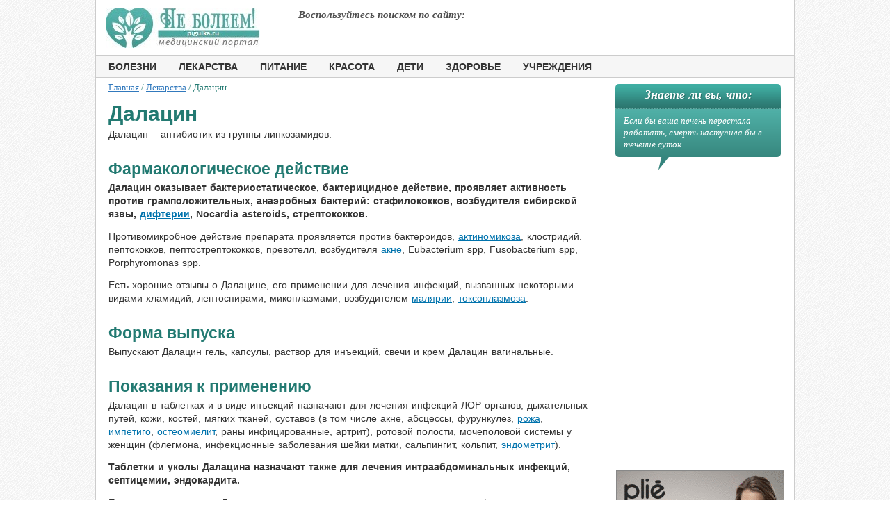

--- FILE ---
content_type: text/html; charset=utf-8
request_url: https://pigulka.ru/dalatcin.php
body_size: 8262
content:
<html lang="ru-ru">
<head>
  <link rel="stylesheet" href="templates/neboleem/css/styles.css" type="text/css">
  <base>
  <meta http-equiv="content-type" content="text/html; charset=utf-8">
  <title>Далацин гель, свечи, крем, капсулы – инструкция по применению</title>
  <meta name="keywords" content="Далацин, далацин гель, далацин свечи, далацин отзывы, далацин крем, далацин инструкция">
  <meta name="description" content="Медицинский справочник. Далацин – антибиотик из группы линкозамидов. Назначают для лечения инфекций ЛОР-органов, дыхательных путей, кожи, костей, мягких тканей, суставов, ротовой полости, мочеполовой системы у женщин и т.д.">
  <link rel="stylesheet" href="media/system/css/modal.css" type="text/css">
  <link rel="stylesheet" href="components/com_k2/css/k2.css" type="text/css">
  <link rel="stylesheet" href="components/com_jcomments/tpl/default/style.css@v=21" type="text/css">
  <script type="text/javascript" src="media/system/js/mootools.js"></script>
  <script type="text/javascript" src="media/system/js/modal.js"></script>
  <script type="text/javascript" src="ajax.googleapis.com/ajax/libs/jquery/1.8/jquery.min.js"></script>
  <script type="text/javascript" src="media/k2/assets/js/k2.noconflict.js"></script>
  <script type="text/javascript" src="components/com_k2/js/k2.js"></script>
  <script type="text/javascript" src="components/com_jcomments/js/jcomments-v2.3.js@v=8"></script>
  <script type="text/javascript" src="components/com_jcomments/libraries/joomlatune/ajax.js@v=4"></script>
  <script type="text/javascript" src="media/system/js/caption.js"></script>
  <script type="text/javascript">
  //<![CDATA[
  window.addEvent('domready', function() { SqueezeBox.initialize({}); $$('a.modal').each(function(el) {
  el.addEvent('click', function(e) { new Event(e).stop(); SqueezeBox.fromElement(el); }); }); }); 
  var K2SitePath = './'; 
  //]]>
  </script>
  <link rel="stylesheet" href="fonts.googleapis.com/css@family=Cuprum_3A400,400italic,700,700italic&subset=latin,cyrillic,latin-ext" type="text/css">
  <link rel="icon" href="favicon.ico" type="image/x-icon">
  <link rel="shortcut icon" href="favicon.ico" type="image/x-icon">
  <script type="text/javascript" src="templates/neboleem/js/countg.js"></script>
  <script type="text/javascript" src="templates/neboleem/mistakes/mistakes.js"></script>
  <link href="templates/neboleem/mistakes/mistakes.css" rel="stylesheet" type="text/css">
  <script src="templates/neboleem/js/copy.js" type="text/javascript"></script>
  <script type="text/javascript" language="javascript" src="plugins/system/u24/lytebox/3.22/lytebox.original.js"></script>
  <link rel="stylesheet" href="plugins/system/u24/lytebox/3.22/lytebox.css" type="text/css" media="screen">
</head>
<body>
  <div id="ramk">
    <div id="container">
      <div id="vx">
        <div class="selections">
          <a href="default.htm" id="logo" title="Медицинскии справочник Не болеем!" name="logo"><img src="templates/neboleem/images/logo.png"></a>
          <div id="form">
            <p>Воспользуйтесь поиском по сайту:</p>
            
          </div>
        </div>
        <div class="avto"></div>
      </div>
      <div id="header">
        <div id="mainMenu">
          <ul class="menu">
            <li class="item4927"><a href="zabolevanija.php"><span>Болезни</span></a></li>
            <li class="item4928"><a href="lekarstva.php"><span>Лекарства</span></a></li>
            <li class="item4929"><a href="zdorovoe-pitanie.php"><span>Питание</span></a></li>
            <li class="item4930"><a href="krasota.php"><span>Красота</span></a></li>
            <li class="item4931"><a href="deti.php"><span>Дети</span></a></li>
            <li class="item4932"><a href="stati-o-zdorove.php"><span>Здоровье</span></a></li>
            <li class="item4933"><a href="meduchrezhdenija.php"><span>Учреждения</span></a></li>
          </ul>
        </div>
      </div>
      <div class="raspst"></div>
      <div id="leftBlock">
        <div class="clear"></div>
        <div class="contentBox">
          <div class="krohist">
            <a href="default.htm">Главная</a> <span>/</span> <a href="lekarstva.php">Лекарства</a> / Далацин
          </div>
          <div class="tiz4">
            <div class="clear"></div>
            <div id="venus-46255"></div>
            
          </div>
          <div class="st">
            <div class="ttl">
              <h1>Далацин</h1>
            </div>
            <p>Далацин – антибиотик из группы линкозамидов.</p>
            <h2>Фармакологическое действие</h2>
            <p><strong>Далацин оказывает бактериостатическое, бактерицидное действие, проявляет активность против грамположительных, анаэробных бактерий: стафилококков, возбудителя сибирской язвы, <a href="difteriya.php">дифтерии</a>, Nocardia asteroids, стрептококков.</strong></p>
            <p>Противомикробное действие препарата проявляется против бактероидов, <a href="aktinomikoz.php">актиномикоза</a>, клостридий. пептококков, пептострептококков, превотелл, возбудителя <a href="akne.php">акне</a>, Eubacterium spp, Fusobacterium spp, Porphyromonas spp.</p>
            <p>Есть хорошие отзывы о Далацине, его применении для лечения инфекций, вызванных некоторыми видами хламидий, лептоспирами, микоплазмами, возбудителем <a href="maljarija.php">малярии</a>, <a href="toksoplazmoz.php">токсоплазмоза</a>.</p>
            <h2>Форма выпуска</h2>
            <p>Выпускают Далацин гель, капсулы, раствор для инъекций, свечи и крем Далацин вагинальные.</p>
            <h2>Показания к применению</h2>
            <p>Далацин в таблетках и в виде инъекций назначают для лечения инфекций ЛОР-органов, дыхательных путей, кожи, костей, мягких тканей, суставов (в том числе акне, абсцессы, фурункулез, <a href="rozha.php">рожа</a>, <a href="impetigo.php">импетиго</a>, <a href="osteomielit.php">остеомиелит</a>, раны инфицированные, артрит), ротовой полости, мочеполовой системы у женщин (флегмона, инфекционные заболевания шейки матки, сальпингит, кольпит, <a href="endometrit.php">эндометрит</a>).</p>
            <p><strong>Таблетки и уколы Далацина назначают также для лечения интраабдоминальных инфекций, септицемии, эндокардита.</strong></p>
            <p>Есть хорошие отзывы о Далацине, использующемся для лечения малярии, профилактики эндокардита (у пациентов, которые не переносят пенициллин), инфекций при оперативных вмешательствах в области шеи, головы.</p>
            <p>Далацин крем используют для лечения <a href="vaginit.php">вагинита</a>, спровоцированного микроорганизмами, чувствительными к препарату.</p>
            <p>Далацин гель назначают в основном для лечения угревой сыпи.</p>
            <p>Вагинальные свечи Далацин применяют для лечения бактериальных вагинитов.</p>
            <h2>Инструкция по применению Далацина</h2>
            <p><strong>Таблетки Далацин по инструкции взрослым дают по 150мг четыре р/сутки. Если инфекция протекает тяжело, можно увеличить дозу до 300-450мг и давать также четыре р/сутки.</strong></p>
            <p>Для лечения инфекций, возбудителем которых является Chlamydia trachomatis применяют Далацин по 450мг с перерывом 6ч. Лечение длится 2нед.</p>
            <p>Детская доза для внутреннего применения препарата рассчитывается исходя из веса ребенка: 8-25мг/кг. Кратность приема – четыре р/сутки.</p>
            <p>Согласно инструкции Далацина, лечение инфекций, вызванных стрептококками должно продолжаться не меньше 10дн.</p>
            <p>Инъекции препарата проводят внутривенно, внутримышечно. Взрослым назначают лечение на 4 дня, но после того, как наступит улучшение, еще двое суток препарат продолжают вводить.</p>
            <p>Внутривенно препарат вводят медленно – не больше 30мг/мин.</p>
            <p><strong>При инфекциях средней тяжести инъекции назначают в объеме 150-300мг 2-4р/день. При тяжелом течении заболевания дозу Далацина можно увеличить до 2700мг.</strong></p>
            <p>Если инфекция представляет угрозу для жизни, можно назначить 4800мг внутривенно.</p>
            <p>Детям по инструкции Далацина препарат назначают исходя из их веса – 10-40мг/кг. Полученное количество вводят обычно за 3-4 раза.</p>
            <p><img class="illustrationr" src="images/stories/news1/dalatcin_svechi.jpg" border="0" alt="Далацин свечи" width="240" height="171">Вагинальный крем Далацин вводят внутрь во влагалище на ночь в однократной дозе – 100мг действующего вещества. Лечение длится 3-7дн.</p>
            <p>Далацин свечи вагинальные также вводят во влагалище на ночь на протяжении трех дней. Назначают вводить по 5гр. за один прием.</p>
            <p>Гель Далацин наносят на пораженную область 2-3 р/сутки.</p>
            <h2>Побочные действия</h2>
            <p>Далацин в инъекциях и таблетках может вызывать тошноту, боли в эпигастрии, разрушение микрофлоры кишечника, рвоту, эзофагит, <a href="diareya.php">диарею</a>, язву пищевода (при пероральном применении), лейкопению, агранулоцитоз, эозинофилию, тромбоцитопению, зуд, сыпь на коже, некролиз эпидермальный токсический, <a href="krapivnica.php">крапивницу</a>, синдром Стивенса-Джонсона, нарушение нервной, мышечной проводимости.</p>
            <p><strong>При быстром введении Далацина могут наблюдаться анафилактоидные проявления, апноэ, головокружения, слабость, повышенное давление.</strong></p>
            <p>Есть отзывы о Далацин свечах и креме вагинальном, о том, что после их применения может появиться зуд, гиперемия, раздражение влагалища, <a href="endometrioz.php">эндометриоз</a>, нарушение менструального цикла, <a href="kandidoz.php">кандидоз</a> вагинальный.</p>
            <h2>Противопоказания</h2>
            <p>Далацин не назначают при тяжелых нарушениях функции почек, печени, , при колите, появившемся на фоне употребления антибиотиков (в т.ч. в прошлом), детям до 1го месяца во время беременности, грудного вскармливания, при индивидуальной непереносимости антибиотиков из группы линкозамидов.</p>
          </div>
          <div id="venus-46353"></div>
          
          <div class="helps">
            <p>Понравилась статья? Поделись с друзьями.</p>
          </div>
           
          <div class="yashare-auto-init" data-yasharel10n="ru" data-yasharetype="button" data-yasharequickservices="yaru,vkontakte,facebook,twitter,odnoklassniki,moimir,lj,moikrug"></div>
          <script type="text/javascript">
          //<![CDATA[
          <!--
          var jcomments=new JComments(1098, 'com_content','index.php@option=com_jcomments&tmpl=component');
          jcomments.setList('comments-list');
          //-->
          //]]>
          </script>
          <div id="jc">
            <div id="comments"></div>
<a id="addcomments" href="#addcomments" name="addcomments"></a> <input type="hidden" name="object_id" value="1098">
          </div>
        </div>
        <div class="clear"></div>
        <div class="contentBox">
          <div class="title">
            <span class="news_st">Слайд-шоу</span>
          </div>
          <div class="news">
            <div class="contentBoxsp">
              <div class="ttll">
                <a href="slajd-shou/7417-vidy-chaja-i-ego-poleznye-svojstva.php">Виды чая и его полезные свойства</a>
              </div>
<a href="slajd-shou/7417-vidy-chaja-i-ego-poleznye-svojstva.php" title="Виды чая и его полезные свойства"><img class="illustration_blogsl" src="images/stories2/slides4/prevju-vidy-chaja-i-ego-poleznye-svojstva.jpg"></a>
              <p class="prv">Видов чаев существует много. Это может быть ферментированный или полуферментированный, белый, красный, черный, зеленый, а также...</p>
<a href="slajd-shou/7417-vidy-chaja-i-ego-poleznye-svojstva.php" class="podrobno" title="Виды чая и его полезные свойства">Читать далее</a>
            </div>
            <div class="contentBoxsp">
              <div class="ttll">
                <a href="slajd-shou/6607-8-vazhnyh-pravil-pri-stenokardii.php">8 важных правил при стенокардии</a>
              </div>
<a href="slajd-shou/6607-8-vazhnyh-pravil-pri-stenokardii.php" title="8 важных правил при стенокардии"><img class="illustration_blogsl" src="images/stories1/slides/prevju-8-vazhnyh-pravil-pri-stenokardii.jpg"></a>
              <p class="prv">Человек, страдающий стенокардией, должен бороться с ней. Если тщательно соблюдать все нижеприведенные правила, то можно не тол...</p>
<a href="slajd-shou/6607-8-vazhnyh-pravil-pri-stenokardii.php" class="podrobno" title="8 важных правил при стенокардии">Читать далее</a>
            </div>
            <div class="polbmod">
               
            </div>
            <div class="contentBoxsp">
              <div class="ttll">
                <a href="slajd-shou/7431-poleznye-svojstva-romashki-lekarstvennoj.php">Полезные свойства ромашки лекарственной</a>
              </div>
<a href="slajd-shou/7431-poleznye-svojstva-romashki-lekarstvennoj.php" title="Полезные свойства ромашки лекарственной"><img class="illustration_blogsl" src="images/stories2/slides4/prevju-poleznye-svojstva-romashki-lekarstvennoj.jpg"></a>
              <p class="prv">Ромашка лекарственная – очень полезное растение, которое цветет летом. Уже очень давно на основе ромашки готовят различные ле...</p>
<a href="slajd-shou/7431-poleznye-svojstva-romashki-lekarstvennoj.php" class="podrobno" title="Полезные свойства ромашки лекарственной">Читать далее</a>
            </div>
            <div class="contentBoxsp">
              <div class="ttll">
                <a href="slajd-shou/6166-8-samyh-jeffektivnyh-uprazhnenij-dlja-pressa.php">8 самых эффективных упражнений для пресса</a>
              </div>
<a href="slajd-shou/6166-8-samyh-jeffektivnyh-uprazhnenij-dlja-pressa.php" title="8 самых эффективных упражнений для пресса"><img class="illustration_blogsl" src="images/stories1/slides/prevju-8-samyh-jeffektivnyh-uprazhnenij-dlja-pressa.jpg"></a>
              <p class="prv">Добиться красивой фигуры и при этом не допустить обвисания кожи можно лишь благодаря интенсивным физическим нагрузкам. Если у ...</p>
<a href="slajd-shou/6166-8-samyh-jeffektivnyh-uprazhnenij-dlja-pressa.php" class="podrobno" title="8 самых эффективных упражнений для пресса">Читать далее</a>
            </div>
            <div class="polbmod">
               
            </div>
          </div>
          <div class="polst"></div>
          <div class="title">
            <span class="news_st">Статьи о здоровье</span>
          </div>
          <div class="news">
            <div class="contentBoxsp">
              <div class="ttll">
                <a href="stati-o-zdorove/1637-razvitie-koncentracii-vnimaniya.php">Развитие концентрации внимания</a>
              </div>
<a href="stati-o-zdorove/1637-razvitie-koncentracii-vnimaniya.php" title="Развитие концентрации внимания"><img class="illustration_blogsl" src="images/stories/razvitie-koncentracii-vnimaniya-100.jpg"></a>
              <p class="prv">Развитие концентрации внимания – первоочередная, важнейшая задача обучения. По сути это именно то, с чего любое обучение должно...</p>
<a href="stati-o-zdorove/1637-razvitie-koncentracii-vnimaniya.php" class="podrobno" title="Развитие концентрации внимания">Читать далее</a>
            </div>
            <div class="contentBoxsp">
              <div class="ttll">
                <a href="stati-o-zdorove/2126-o-poleznyh-svoystvah-zelenogo-chaya.php">О полезных свойствах зеленого чая</a>
              </div>
<a href="stati-o-zdorove/2126-o-poleznyh-svoystvah-zelenogo-chaya.php" title="О полезных свойствах зеленого чая"><img class="illustration_blogsl" src="images/stories/o-poleznyh-svoystvah-zelenogo-chaya-100.jpg"></a>
              <p class="prv">Несмотря на то, что зеленый чай всегда присутствовал на прилавках наших магазинов, популярность он набрал только тогда, когда в ...</p>
<a href="stati-o-zdorove/2126-o-poleznyh-svoystvah-zelenogo-chaya.php" class="podrobno" title="О полезных свойствах зеленого чая">Читать далее</a>
            </div>
            <div class="polbmod">
               
            </div>
            <div class="contentBoxsp">
              <div class="ttll">
                <a href="stati-o-zdorove/4697-zarjadka-dlja-glaz.php">Зарядка для глаз</a>
              </div>
<a href="stati-o-zdorove/4697-zarjadka-dlja-glaz.php" title="Зарядка для глаз"><img class="illustration_blogsl" src="images/stories1/zdorovi/zarjadka_glaz.jpg"></a>
              <p class="prv">По статическим исследованиям около 30% населения Земли имеют косоглазие, астигматизм, близорукость или дальнозоркость. Последст...</p>
<a href="stati-o-zdorove/4697-zarjadka-dlja-glaz.php" class="podrobno" title="Зарядка для глаз">Читать далее</a>
            </div>
            <div class="contentBoxsp">
              <div class="ttll">
                <a href="stati-o-zdorove/5361-bolit-serdce-chto-delat.php">Болит сердце: что делать</a>
              </div>
<a href="stati-o-zdorove/5361-bolit-serdce-chto-delat.php" title="Болит сердце: что делать"><img class="illustration_blogsl" src="images/stories1/zdorovi/bol_v_serdce.jpg"></a>
              <p class="prv">Боли в сердце – один из наиболее распространенных симптомов обращения к терапевту и кардиологу. Данный симптом может не иметь с...</p>
<a href="stati-o-zdorove/5361-bolit-serdce-chto-delat.php" class="podrobno" title="Болит сердце: что делать">Читать далее</a>
            </div>
            <div class="polbmod">
               
            </div>
            <div class="contentBoxsp">
              <div class="ttll">
                <a href="stati-o-zdorove/1838-prichiny-slabosti-i-sonlivosti.php">Причины слабости и сонливости</a>
              </div>
<a href="stati-o-zdorove/1838-prichiny-slabosti-i-sonlivosti.php" title="Причины слабости и сонливости"><img class="illustration_blogsl" src="images/stories/prichiny-slabosti-i-sonlivosti-100.jpg"></a>
              <p class="prv">Пожалуй, один из самых актуальных «осенних» вопросов – как избавиться от слабости и сонливости. Конечно, этим страдают далеко н...</p>
<a href="stati-o-zdorove/1838-prichiny-slabosti-i-sonlivosti.php" class="podrobno" title="Причины слабости и сонливости">Читать далее</a>
            </div>
            <div class="contentBoxsp">
              <div class="ttll">
                <a href="stati-o-zdorove/834-sigarety-bez-niqotina.php">Сигареты без никотина</a>
              </div>
<a href="stati-o-zdorove/834-sigarety-bez-niqotina.php" title="Сигареты без никотина"><img class="illustration_blogsl" src="images/stories/statyi/sigarety-bez-niqotina-small.jpg"></a>
              <p class="prv">Курение - это бич современного человека, вредное действо, опасное как для самого курильщика, так и для его спутников - так называ...</p>
<a href="stati-o-zdorove/834-sigarety-bez-niqotina.php" class="podrobno" title="Сигареты без никотина">Читать далее</a>
            </div>
            <div class="polbmod">
               
            </div>
          </div>
          <div class="tiz3">
            <div id="venus-46355"></div>
            <script type="text/javascript">
            //<![CDATA[
            var venus46355 = { 'blockId': 46355, 'async': true };
            (function (w, d, o, t) {
            o.send = function () {
            (o.queue = o.queue || []).push(arguments);
            };
            var s = d.createElement(t);
            if (o.async) s.async = 1;
            s.src = 'http://block.sw1block.com/rotator/46355.js';
            var i = d.getElementsByTagName(t)[0];
            i.parentNode.insertBefore(s, i);
            o.send('pageview');
            })(window, document, venus46355, 'script');
            //]]>
            </script>
          </div>
        </div>
      </div>
      <div id="rightSidebar">
        <div class="clear"></div>
        <div class="know_sh">
          Знаете ли вы, что:
        </div>
        <div class="know">
          <p>Если бы ваша печень перестала работать, смерть наступила бы в течение суток.</p>
        </div>
        <div class="knowBottom"></div><!-- SAPE RTB JS -->
<script
    async="async"
    src="https://cdn-rtb.sape.ru/rtb-b/js/871/2/138871.js"
    type="text/javascript">
</script>
<!-- SAPE RTB END -->
<script type="text/javascript">
<!--
var _acic={dataProvider:10};(function(){var e=document.createElement("script");e.type="text/javascript";e.async=true;e.src="https://www.acint.net/aci.js";var t=document.getElementsByTagName("script")[0];t.parentNode.insertBefore(e,t)})()
//-->
</script><script async="async" src="https://w.uptolike.com/widgets/v1/zp.js?pid=lfd0670de6a78abfe589535281bb99034443caef86" type="text/javascript"></script> <!--d83aff04--><!--d83aff04--><script async="async" src="https://w.uptolike.com/widgets/v1/zp.js?pid=tld0670de6a78abfe589535281bb99034443caef86" type="text/javascript"></script>
        <div class="rekl_v"></div>
        <div class="rekl_s">
          <div class="bannergroup">
            <div id="venus-46331"></div>
             
          </div>
        </div>
        <div class="rekl_s">
          <div id="venus-46351"></div>
           
          <div class="tiz3"><img class="illustrationr" src="/banners/plie_anim.gif" border="0" alt="Супермаркет корректирующего белья" width="240" height="400"></div>
        </div>
      </div>
    </div>
    <div class="clear"></div>
    <div class="empty"></div>
    <div class="clear"></div>
    <div id="foot">
      <div id="footer">
        <div class="clear"></div>
        <div class="bans">
          <div class="rightschet"></div>
<span>© 2010 - 2022 Не болеем!. При использовании материалов сайта активная ссылка обязательна. Информация, опубликованная на сайте, предназначена ТОЛЬКО для ознакомления и НЕ ЗАМЕНЯЕТ квалифицированную медицинскую помощь! Обязательно проконсультируйтесь с врачом.</span>
        </div>
        <p id="menu"></p>
        <ul class="menu">
          <li class="item4934"><a href="zabolevanija.php"><span>Болезни</span></a></li>
          <li class="item4935"><a href="deti.php"><span>Дети</span></a></li>
          <li class="item4936"><a href="lekarstva.php"><span>Лекарства</span></a></li>
          <li class="item4937"><a href="stati-o-zdorove.php"><span>Здоровье</span></a></li>
          <li class="item4938"><a href="zdorovoe-pitanie.php"><span>Питание</span></a></li>
          <li class="item4955"><a href="reklama-na-sajte.php"><span>Реклама на сайте</span></a></li>
          <li class="item4940"><a href="krasota.php"><span>Красота</span></a></li>
          <li class="item4941"><a href="kontakty.php"><span>Контакты</span></a></li>
        </ul>
        <p></p>
      </div>
    </div>
  </div>
  <script type="text/javascript" src="templates/neboleem/js/jsmain.js"></script>
<!-- Yandex.Metrika informer --> <a href="https://metrika.yandex.ru/stat/?id=74082940&amp;from=informer" target="_blank" rel="nofollow"><img src="https://informer.yandex.ru/informer/74082940/3_1_FFFFFFFF_EFEFEFFF_0_pageviews" style="width:88px; height:31px; border:0;" alt="Яндекс.Метрика" title="Яндекс.Метрика: данные за сегодня (просмотры, визиты и уникальные посетители)" class="ym-advanced-informer" data-cid="74082940" data-lang="ru" /></a> <!-- /Yandex.Metrika informer --> <!-- Yandex.Metrika counter --> <script type="text/javascript" > (function(m,e,t,r,i,k,a){m[i]=m[i]||function(){(m[i].a=m[i].a||[]).push(arguments)}; m[i].l=1*new Date();k=e.createElement(t),a=e.getElementsByTagName(t)[0],k.async=1,k.src=r,a.parentNode.insertBefore(k,a)}) (window, document, "script", "https://mc.yandex.ru/metrika/tag.js", "ym"); ym(74082940, "init", { clickmap:true, trackLinks:true, accurateTrackBounce:true }); </script> <noscript><div><img src="https://mc.yandex.ru/watch/74082940" style="position:absolute; left:-9999px;" alt="" /></div></noscript> <!-- /Yandex.Metrika counter --><script async="async" src="https://w.uptolike.com/widgets/v1/zp.js?pid=2024169" type="text/javascript"></script></body>
</html>


--- FILE ---
content_type: text/css;charset=UTF-8
request_url: https://pigulka.ru/templates/neboleem/css/styles.css
body_size: 9332
content:
* {
margin: 0;
padding: 0;
border: 0;
}
@font-face {
font-family: PFDinTextCondPro-Regular;
src: local("PFDinTextCondPro-Regular"),
url('PFDinTextCondPro-Regular.eot') format('embedded-opentype');
}

/* далее для всех остальных браузеров */
@font-face {
font-family: PFDinTextCondPro-Regular;
src: local("PFDinTextCondPro-Regular"),
url('PFDinTextCondPro-Regular.ttf');
url('pfdintextcondpro-regular-webfont.eot@#iefix') format('embedded-opentype'),
url('pfdintextcondpro-regular-webfont.woff') format('woff'),
url('pfdintextcondpro-regular-webfont.ttf') format('truetype'),
url('pfdintextcondpro-regular-webfont.svg#pf_din_text_cond_proregular') format('svg');
}
html, body { height: 100%;}
h1.blog {

}

/** html #container {height: 100%; }*/
.zag_sl {
font-family: 'Cuprum', sans-serif;
padding:0;
margin:0;
font-weight:normal;
letter-spacing:0px;
font-size: 24px;
color:#227971;
margin-left:8px;
}
.news_st {
font-family: 'Cuprum', sans-serif;
font-weight:normal;
letter-spacing:0px;
font-size: 22px;
color:#227971;
}
span.news_st {
float: left;
margin-bottom: 8px;
width: 100%;
}
.zag_rekl {
float:left;
font-family: 'Cuprum', sans-serif;
font-weight:normal;
letter-spacing:0px;
font-size: 24px;
color:#227971;
margin-top:0px;
margin-left:13px;
margin-bottom:0px;
}
body {
font-family: Trebuchet MS;
color: #000;
font-size: 9pt;
background: url("../images/fpol.png");
}
*:focus {outline: none;}
a {
text-decoration: none;
outline: none;
color: #0073ad;
}

a:hover { text-decoration: underline; }
.clear { clear: both; }

#container {
background: #FFFFFF;
border-left: 1px solid #CCCCCC;
border-right: 1px solid #CCCCCC;
margin: 0px auto;
/*min-height: 100%;*/
min-height: 1200px;
position: relative;
width: 1004px;
}

#vx {
height:79px;
padding-top:0px;
padding-bottom:30px;
}
#vxslaid {
height:79px;
padding-top:0px;
padding-bottom:0px !important;
}
/*HEADER*/
#header {
/*display: block;*/
position: fixed;
display:none;
top: 0px;/*79*/
width:1004px;
height: 31px;
background: #f6f6f6;
margin:0 auto;
border-top:1px #ccc solid;
border-bottom:1px #ccc solid;
z-index:999;
}
#headerslaid {
width:1004px;
height: 31px;
background: #f6f6f6;
margin:0 auto;
border-top:1px #ccc solid;
border-bottom:1px #ccc solid;
z-index:999;
}
#header a#logo, #headerslaid a#logo {
display: block;
position: absolute;
top: 20px;
left: 30px;
width: 215px;
height: 55px;
}
#header div#mainMenu, #headerslaid div#mainMenu {
width:984px;
color: #FFF;
font-size: 14px;
}
#header div#mainMenu ul, #headerslaid  div#mainMenu ul {
list-style: none;
height: 30px;
width:980px;
margin:0 auto;
}
#header div#mainMenu ul li, #headerslaid div#mainMenu ul li {
display: block;
float: left;
height: 30px;
}
#header div#mainMenu ul li:hover, #headerslaid  div#mainMenu ul li:hover {
/*background: url(../images/activeMenuLeft.gif) no-repeat left;*/
}
#header div#mainMenu a, #headerslaid div#mainMenu a {
float: left;
font-family: "Roboto-Bold",Arial;
font-size:14px;
color: #333333;
display:block;
height: 30px;
padding:2px 16px 0px 16px;
line-height: 28px;
font-weight:700 !important;
text-decoration: none;
text-transform:uppercase;
}
#header div#mainMenu a:hover, #header div#mainMenu a.aktivmain, #headerslaid div#mainMenu a:hover, #headerslaid  div#mainMenu a.aktivmain {
text-decoration: underline;
}
/*LEFT BLOCK*/
#leftBlock {
width: 710px;
float: left;
display: inline;
padding-left: 18px;
}
#leftBlocks {
width: 710px;
float: left;
display: inline;
padding-left: 18px;
}

/*SELECTIONS*/
.selections {
width: 997px;/*530*/
float: left;
display: inline;
position: relative;
height:74px;
}
.selections p {
margin-left:1px;/*14px*/
}
#slaid {
margin-top:10px;
width: 757px;
float: left;
display: inline;
position: relative;
margin-bottom: 10px;
height:241px;
}
.selections.seer {
display: block;
font-family: Arial;
font-size: 12px;
height: 30px;
width: 230px;
}
a.pathway {
text-decoration:underline;
}
a:hover.pathway  {
text-decoration:none;
}
.selections strong {
padding-bottom:10px;
font-family: "Trebuchet MS", Arial, Helvetica, sans-serif;
font-size: 13pt;
font-weight: bold;
font-style: italic;
color: #0073ad;
line-height: 25px;
padding-left: 10px;
padding-right: 17px;
width: auto;
float: left;
}
.selections p {
font-size: 15px;/*13*/
font-style: italic;
font-weight: 700;
/*width: 352px;*/
float: left;
color:#4e4e4e;
}
.selections strong.choice {
color: #0073AD;
float: left;
font-family: "Trebuchet MS", "Arial", "Helvetica", sans-serif;
font-size: 32px;
font-style: italic;
font-weight: 500;
line-height: 25px;
padding-bottom: 10px;
padding-left: 10px;
padding-right: 17px;
width: auto;
}
.selections form#seacher {
width: 245px; /*было 312*/
height: 27px;
background: url(../images/3/seacher.gif) no-repeat;
float: left;
display: inline;
position: relative;
margin-top: 8px;
margin-left:24px;
}
.seer {
width:200px;
}
.selections form#seacher input {
background: #FAFAFA;
width: auto;
margin-top: 5px;
margin-left: 30px;
color:#777;
}

.buttonpoisk {
display: block;
position: absolute;
width: 62px;
height: 27px;
top: -5px;
right: 0;
}
.selections ul {
list-style: none;
width: 243px;
float: left;
font-family: Arial, Helvetica, sans-serif;
font-size: 9pt;
margin-bottom: 15px;
}
.selections ul li {
padding-left: 12px;
background: url(../images/marker.gif) 0 50% no-repeat;
line-height: 20px;
}
.selections ul li a {
color: #0073ad;
text-decoration: none;
}
.selections ul li a:hover {
color: #000;
text-decoration: underline;
}
.selections div.drugs {
width: 100%;
text-align: center;
padding: 15px 0 0;
}
.selections div.drugs a {
text-decoration: none;
font-weight: bold;
padding-left: 30px;
background: url(../images/drugs.gif) no-repeat left 50%;
}
.selections div.drugs a:hover {
text-decoration: underline;
}
.title {
/*height: 25px;
/*background: url(../images/title.png) no-repeat;*/
/*line-height: 25px;*/
color: #237A72;
margin-bottom:11px;
}
.title_tiz {
width: 730px;
height: 25px;
/*background: url(../images/title.png) no-repeat;*/
line-height: 25px;
color: #237A72;
margin-bottom: 10px;
}
.title_tiz strong {
font-family: "Trebuchet MS", Arial, Helvetica, sans-serif;
font-size: 13pt;
font-style: italic;
padding-left: 10px;
color: #237A72;
}
.title h1 {
font-family: 'Cuprum', sans-serif;
font-weight:normal;
letter-spacing:0px;
font-size: 28px;
font-weight: normal;
color: #237A72;
}
 .contentBox h1, Div.title h1, h1.heads {
font-family: "Arial", "Helvetica", sans-serif;
font-weight:normal;
letter-spacing:0px;
font-size: 30px;
font-weight: 700;
color: #237A72;
margin-bottom:5px;
line-height: 30px;
}
.st h1 {
font-family: "Arial", "Helvetica", sans-serif;
font-weight:normal;
letter-spacing: 0px;
font-size: 30px;
font-weight: 700;
color: #237A72;
margin-bottom:5px;
line-height: 30px;
float:left;
width:100%;
margin-top:0px;
min-height: 19px;
}
@-moz-document url-prefix() {
.st h1 {
margin-top:0px;
margin-bottom:13px;
}
}
.comm_zag {
float:left;
width:750px;
font-family:Trebuchet MS !important;
letter-spacing: 0px;
font-size: 28px;
font-weight: 500;
color: #237A72;
clear:both;
}
.comm_zag_comm {
width:760px;
font-family:Trebuchet MS !important;
letter-spacing: 0px;
font-size: 28px;
font-weight: 500;
color: #237A72;
margin-bottom:10px;
clear:both;
}
.title p {
font-family: "Trebuchet MS", Arial, Helvetica, sans-serif;
font-size: 13pt;
font-style: italic;
padding-left: 10px;
font-weight: bold;
}
.title span {
font-family: 'Cuprum', sans-serif;
font-weight:normal;
letter-spacing:0px;
font-size: 25px;
color:#227971;
}

.contentBox {
line-height: 19px;
margin-right:30px !important;
}
.cb_comp_outer img, .cb_step1_form img{
display: inline;
margin-top: 13px;
margin-right: 10px;
}

.contentBox p {
color: #333333;
font-family: "Arial", "Helvetica", sans-serif;
font-size: 14px;
line-height: 19px;
padding: 0px 0px 13px 0px;
word-spacing: 1px;
}

.contentBox h2 {
width:100%;
font-family: "Arial", "Helvetica", sans-serif;
color: #237A72;
font-size: 23px;
font-weight: 700;
padding-bottom: 0px;
margin-bottom: 5px;
padding-top: 15px;
line-height: 25px;
}
.contentBox h3 {
width:100%;
font-family: Trebuchet MS;
color: #e28b00;
font-size: 20px;
font-weight: 500;
padding-bottom: 0px;
margin-bottom:0px;
padding-top: 10px;
}
.contentBox ul {
color: #333333;
font-family: "Arial", "Helvetica", sans-serif;
font-size: 14px;
line-height: 20px;
word-spacing: 1px;
padding-left: 40px;
list-style-type: circle;
margin-bottom: 1px;
padding-bottom: 11px;
}
.contentBox ol {
color: #333333;
font-family: "Arial", "Helvetica", sans-serif;
font-size: 14px;
line-height: 20px;
word-spacing: 1px;
padding-left: 40px;
margin-bottom: 1px;
padding-bottom: 11px;
}
.contentBox li {
padding-top: 0px;
padding-bottom: 1px;
}
@-moz-document url-prefix() {
.contentBox ul, .contentBox ol {
margin-bottom:0px;
margin-top:1px;
}
}
.contentBox div.articleColumn {
width: 340px;
margin: 0 10px 15px 7px;
min-height: 150px;
float: left;
display: inline;
position: relative;
padding-bottom: 20px;
word-spacing: 4px;
}
.contentBox div.articleColumn p {
font-size: 12px;
}
.contentBox div.articleColumn p.titles {
color: #0073ad;
font-size: 18px;
padding-bottom: 10px;
font-weight: normal;
font-family: Trebuchet MS;
}
.contentBox div.articleColumn img {
border: 1px solid #666;
}
.contentBox div.articleColumn p.titles a {
color: #0073ad;
text-decoration: none;
}
.contentBox div.articleColumn p.titles a:hover {
text-decoration: underline;
}
.contentBox div.articleColumn a.more {
position: absolute;
right: 10px;
bottom: 0;
color: #0073ad;
font-size: 8pt;
font-weight: bold;
padding-right:15px;
background: url(../images/more.gif) no-repeat 100% 50%;
text-decoration: underline;
}
.contentBox div.articleColumn a.more:hover {
text-decoration: none;
}
.contentBox div.columnSpace {
width: 20px;
height: 20px;
float: left;
display: inline;
}
a.otherArticles {
font-weight: bold;
background: url(../images/others.gif) no-repeat left 15px;
padding: 15px 0 0 30px;
}
a.backLink {
margin-top: -15px;
margin-bottom: 10px;
padding: 13px 0 0 25px;
font-weight: bold;
background: url(../images/back.gif) no-repeat 0 15px;
display: block;
}
.illustrationl {
margin-top: 6px;
border: 1px solid #888;
float: left;
margin-right: 10px;
margin-bottom:10px;
}
.illustrationr {
border: 1px solid #888;
margin-top: 6px;
float: right;
margin-left: 10px;
margin-bottom:10px;
}

/*RIGHT SIDEBAR*/
#rightSidebar {
width: 260px;
float: right;
display: inline;
padding-right: 0px;
margin-bottom: 30px;
margin-top: -20px;
}
.know_sh {
width: 238px;
height: 34px;
margin-top:25px;
margin-left:3px;/*13*/
padding-top:5px;
text-shadow: 1px 1px #28736B;
color: #FFFFFF;
font-family: "Trebuchet MS";
font-size: 18px;
font-style: italic;
font-weight: bold;
text-align:center;
background: url(../images/know.gif) repeat-x;
-webkit-border-top-left-radius: 5px;
-webkit-border-top-right-radius: 5px;
-moz-border-radius-topleft: 5px;
-moz-border-radius-topright: 5px;
border-top-left-radius: 5px;
border-top-right-radius: 5px;
}
.know {
width: 214px;
color: #FFF;
font-family:Trebuchet MS;
font-size:13px;
font-style: italic;
margin-left:3px;/*13*/
padding-top: 5px;
padding-left:12px;
padding-right:12px;
line-height: 17px;
padding-bottom: 10px;
background: #37877E; /* Для старых браузров */
background: -moz-linear-gradient(top, #4FAFA6, #37877E); /* Firefox 3.6+ */
/* Chrome 1-9, Safari 4-5 */
background: -webkit-gradient(linear, left top, left bottom, color-stop(0%,#4FAFA6), color-stop(100%,#37877E));
/* Chrome 10+, Safari 5.1+ */
background: -webkit-linear-gradient(top, #4FAFA6, #37877E);
background: -o-linear-gradient(top, #4FAFA6, #37877E); /* Opera 11.10+ */
background: -ms-linear-gradient(top, #4FAFA6, #37877E); /* IE10 */
background: linear-gradient(top, #4FAFA6, #37877E); /* CSS3 */
-webkit-border-bottom-left-radius: 5px;
-webkit-border-bottom-right-radius: 5px;
-moz-border-radius-bottomleft: 5px;
-moz-border-radius-bottomright: 5px;
border-bottom-left-radius: 5px;
border-bottom-right-radius: 5px;
}
.knowBottom {
width: 178px;
height: 32px;
margin-left:3px;/*13*/
background: url(../images/knowBottom.gif) no-repeat 0 0;
margin-bottom: 0px;
}
.rekl_v {
float: left;
margin-left: 13px;
width: 250px;
height: 2px;
-webkit-border-top-left-radius: 5px;
-webkit-border-top-right-radius: 5px;
-moz-border-radius-topleft: 5px;
-moz-border-radius-topright: 5px;
border-top-left-radius: 5px;
border-top-right-radius: 5px;
}
.rekl_s {
float: left;
margin-left: 3px;/*13*/
width: 250px;
}
.rekl_n {
float: left;
margin-left: 13px;
width: 250px;
-webkit-border-bottom-left-radius: 10px;
-webkit-border-bottom-right-radius: 10px;
-moz-border-radius-bottomleft: 10px;
-moz-border-radius-bottomright: 10px;
border-bottom-left-radius: 10px;
border-bottom-right-radius: 10px;
}
.bannerRight a {
display: block;
width: 100%;
height: 100%;
}
div#rightSidebar .bannergroup {
margin-right:10px;
min-height:400px;
}
/*POISK*/
#classic1 {
margin: 20px 0px 0px 0px;
padding: 0px 10px 0px 10px;
float:left;
}
#classic1 p {
font-size: 10pt;
padding-bottom:9px !important;
}
#classic1 a {
text-decoration: underline;
font-size: 12pt;
}
#classic1 a:hover {
text-decoration: none;
}
.highlight {
font-weight: bold;
}
.sect {
font-size: 10pt;
color: #90B601;
}
#classic2 {
background:#EEF4F7;
margin: 10px 0px 0px 0px;
padding: 10px 10px 0px 10px;
float:left;
}
#classic2 p {
font-size: 10pt;
padding-bottom:9px !important;
}
#classic2 a {
text-decoration: underline;
font-size: 12pt;
}
#classic2 a:hover {
text-decoration: none;
}
/*FOOTER*/
#foot {
border-top: 1px solid #CCCCCC;
background: #f3f3f3;
overflow:hidden;
/*padding-bottom:15px;*/
}
#footer {
width: 960px;
background: #f3f3f3;
height: 84px;
margin:0 auto;
position: relative;
padding: 5px 10px 0 20px;
}
#footer p#menu {
margin:2px auto;
line-height: 23px;
color: #333;
font-family: Trebuchet MS;
font-size: 13px;
text-align: center;
}
#footer p#menu a {
color: #3179BD;
text-decoration: none;
margin-right:16px;
}
#footer p#menu a:hover {
text-decoration: underline;
}
#footer p#copy {
width: 395px;
float:right;
padding-top: 0px;
font-family: Trebuchet MS;
font-size: 12px;
color: #333;
}

#result {
color: #0073AD;
font-family: "Arial", "Helvetica", sans-serif;
font-size: 14px;
line-height: 1.4;
margin: 0px 10px 10px;
width: auto;
word-spacing: 3px;
}
.bans {
margin-top: 0px;
margin-right:15px;
float: right;
display: inline;
width:590px;
font-family: "Trebuchet MS";
font-size: 11px;
color:#666;
}
.bans img {
margin-left:20px;
margin-top:3px;
margin-bottom:8px;
}
.bans span {
float:left;
padding-top:6px;
width:500px;
line-height: 160%;
}
@-moz-document url-prefix() {
.bans span {
padding-top:4px;
}
}

noindex:-o-prefocus,.bans span {
padding-top:4px;
}
/*@-moz-document url-prefix() {
#footer p#copy {
margin-top:5px;
}
.bans {
margin-top: 2px;
}
div.bans ul li a {
margin-left: 3px;
}
}*/

.breadcrumbs_pathway {
padding-bottom:10px;
margin-top:5px;
font-family: Trebuchet MS;
font-size: 10pt;
font-weight: bold;
}
.title strong {
font-family: Trebuchet MS;
font-size: 13pt;
font-style: italic;
padding-left: 10px;
color: #FFF;
}
td .illustration_blogsl {
width:100px;
margin-top: 5px;
border: 1px solid #777;
float: left;
margin-right: 5px;
}
.illustration_blogsl {
width:240px;
margin-top: 5px;
border: 1px solid #777;
float: left;
margin-right: 5px;
}
a.readon_art-button {
float:right;
margin-right: 10px;
bottom: 0;
color: #0073ad;
font-size: 8pt;
font-weight: bold;
padding-right:15px;
background: url(../images/more.gif) no-repeat 100% 50%;
text-decoration: underline;
}
.contentBoxsl img.illustration_blogsl, .contentBoxsr img.illustration_blogsl {
height: 100px;
width: 100px;
margin-top: 5px;
border: 1px solid #777;
float: left;
margin-right: 5px;
}
.contentBoxsl img, .contentBoxsr img, .contentBoxsp img {
display: inline;
float:left;
margin-right: 10px !important;
margin-top: 11px;
border:1px #777777 solid;
width:100px;
height:100px;
 }
.contentBoxsl {
float:left;
width: 330px;
margin-top:0px;
margin-bottom:15px;
margin-left:0px;
margin-right:25px;
line-height: 1.2 !important;
overflow-y: hidden;
}
.contentBoxsl p, .contentBoxsr  p, .contentBoxsl {
font-size: 13px;
padding-top: 8px;
padding-bottom:0px;
}
p.pp {
padding-top: 7px;
}
.contentBoxsp{
float: left;
line-height: 1.2 !important;
margin: 0px 15px 25px 0px;
overflow-y: hidden;
width: 330px;
}
.contentBoxsp p {
font-size: 13px;
padding-bottom: 0px;
padding-top: 7px;
}
.news .contentBoxsp p {
line-height: 1.47 !important;
}
.contentBoxsp img {
border: 1px solid #777777;
display: inline;
float: left;
margin-right: 10px !important;
margin-top: 10px;
}
.contentBoxsp h2.ttll {
color: #0073AD;
font-family: "Trebuchet MS";
font-size: 15px;
font-weight: bold;
padding-bottom: 2px !important;
padding-top: 6px !important;
}
.contentBoxsp a {
text-decoration:underline;
}
.contentBoxsp a:hover {
text-decoration:none;
}
.contentBoxsr {
float:right;
width:355px;
margin-top:0px;
font-size: 13px;
margin-bottom:15px;
}
.ttll {
color: #0073AD;
font-family: Trebuchet MS;
font-size: 15px;
font-weight: 700;
padding-bottom:2px !important;
padding-top:6px !important;
width:100%;
 }
 .ttllb {
color: #0073AD;
font-family: Trebuchet MS;
font-size: 15px;
font-weight: 700;
padding-bottom:1px !important;
padding-top:6px !important;
width:100%;
 }
 .ttll a, .ttllr a, .ttllb a {
 text-decoration:underline;
 }
.ttllr {
color: #0073AD;
font-family: "Trebuchet MS";
font-size: 15px;
font-weight: 700;
padding-bottom: 8px !important;
padding-top: 0px !important;
 }
 @-moz-document url-prefix() {
.ttll {
color: #0073AD;
font-family: Trebuchet MS;
font-size: 15px;
font-weight: 700;
padding-bottom:3px !important;
padding-top:6px !important;
width:100%;
 }
.ttllb {
color: #0073AD;
font-family: Trebuchet MS;
font-size: 15px;
font-weight: 700;
padding-bottom:2px !important;
padding-top:6px !important;
width:100%;
 }
.ttllr {
color: #0073AD;
font-family: "Trebuchet MS";
font-size: 15px;
font-weight: 700;
padding-bottom: 9px !important;
padding-top: 0px !important;
 }
a.podrobno {
 text-decoration:underline !important;
 }
 }
.contentBoxsl a, .contentBoxsr a, .contentBoxsp  a {
color: #3179BD;
font-family: Trebuchet MS;
font-size: 15px;
font-weight: bold;
text-decoration:underline !important;
}
.contentBoxsl a:hover, .contentBoxsr a:hover, .contentBoxsp  a:hover{
text-decoration:underline !important;
}
/*.contentBoxsp a.podrobno {
text-decoration: underline !important;
}
.contentBoxsp a.podrobno {
text-decoration: none !important;
}*/
/*.contentBoxsr a.more, .contentBoxsl a.more  {
float:right;
bottom: 0;
color: #0073ad;
font-size: 8pt;
font-weight: bold;
padding-right:15px;
background: url(../images/more.gif) no-repeat 100% 50%;
text-decoration: underline;
}
.contentBox div.articleColumn a.more:hover, .contentBoxsl a:hover, .contentBoxsr a:hover  {
text-decoration: none;
}
*/
.y5 .y5_ads * {
font-size: 15px;
font-weight: 700;
 }

 /*form login*/
 p#form-login-username {
 float:left;
 width:140px;
 }
 span#mod_login_noaccount  {
 float:left;
 margin-left:23px;
 padding-left:20px;
 min-height:16px;
 /*width:180px;*/
 background: url(../images/05.png) no-repeat left top;
 }
 span#mod_login_remembermetext {
 margin-left:5px;
 }
b.login  {
float:left;
 font-size: 13px;
 font-style: italic;
 font-weight: 700;
 color: #4E4E4E;
 }
 #modlgn_username, #mod_login_username  {
 float:left;
 margin-top:7px;
 margin-bottom:7px;
 padding-left:25px;
 margin-right:10px;
 width:102px;
 height:27px;
 background: url(../images/3/06.jpg) no-repeat;
 }
 #modlgn_passwd, #mod_login_password {
  float:left;
 margin-top: 7px;
 margin-bottom:7px;
 padding-left:25px;
 margin-right:0px;
 width:102px;
 height:27px;
 background: url(../images/3/07.jpg) no-repeat;
 }
 .avto {
 float:left;
 margin-top:13px;
 /*width:345px;*/
 }
 p.registr {
 width:120px;
 background: url(../images/3/05.jpg) no-repeat center left;
 }
iprit#mod_login_remember {
 border: 1px #CCCCCC solid !important;
 }

 .buttons:hover, .buttons, iprit.button .art-button {
margin-top:7px;
padding-top:0px;
padding-bottom:2px;
margin-left:10px;
padding-left:10px;
padding-right:10px;
 height:26px;
font-style: italic;
cursor:pointer;
font-family: Trebuchet MS;
color: #fff;
font-size: 14px;
text-shadow: 1px 1px #054A5F;
 background: url(../images/kn_f.jpg) repeat-x;
-webkit-border-top-left-radius: 6px;
-webkit-border-top-right-radius: 6px;
-moz-border-radius-topleft: 6px;
-moz-border-radius-topright: 6px;
border-top-left-radius: 6px;
border-top-right-radius: 6px;
-webkit-border-bottom-left-radius: 6px;
-webkit-border-bottom-right-radius: 6px;
-moz-border-radius-bottomleft: 6px;
-moz-border-radius-bottomright: 6px;
border-bottom-left-radius: 6px;
border-bottom-right-radius: 6px;
 z-index:99;
 }

 .buttonvih:hover, .buttonvih, iprit.buttonvih .art-buttonvih  {
 margin-top:7px;
margin-left:2px;
padding-left:10px;
padding-right:10px;
 height:26px;
font-style: italic;
cursor:pointer;
font-family: Trebuchet MS;
color: #fff;
font-size: 14px;
text-shadow: 1px 1px #054A5F;
 background: url(../images/kn_f.jpg) repeat-x;
-webkit-border-top-left-radius: 6px;
-webkit-border-top-right-radius: 6px;
-moz-border-radius-topleft: 6px;
-moz-border-radius-topright: 6px;
border-top-left-radius: 6px;
border-top-right-radius: 6px;
-webkit-border-bottom-left-radius: 6px;
-webkit-border-bottom-right-radius: 6px;
-moz-border-radius-bottomleft: 6px;
-moz-border-radius-bottomright: 6px;
border-bottom-left-radius: 6px;
border-bottom-right-radius: 6px;
 z-index:99;
 }
 input#cbbtneditsubmit.button.cbProfileEditSubmit, input#cbbtncancel.button.cbProfileEditCancel  {
 margin-top:7px;
margin-left:2px;
padding-left:10px;
padding-right:10px;
 height:26px;
font-style: italic;
cursor:pointer;
font-family: Trebuchet MS;
color: #fff;
font-size: 14px;
text-shadow: 1px 1px #054A5F;
 background: url(../images/kn_f.jpg) repeat-x;
-webkit-border-top-left-radius: 6px;
-webkit-border-top-right-radius: 6px;
-moz-border-radius-topleft: 6px;
-moz-border-radius-topright: 6px;
border-top-left-radius: 6px;
border-top-right-radius: 6px;
-webkit-border-bottom-left-radius: 6px;
-webkit-border-bottom-right-radius: 6px;
-moz-border-radius-bottomleft: 6px;
-moz-border-radius-bottomright: 6px;
border-bottom-left-radius: 6px;
border-bottom-right-radius: 6px;
 z-index:99;
 }
 .button_reg:hover, .button_reg  {
 float:right;
 margin-top:0px;
 margin-right:2px;
 width:169px;
 height:27px;
 font-size: 0px;
 cursor:pointer;
 background: url(../images/bitton_reg.jpg) no-repeat;
 }
 .buttony:hover, .buttony {
 float:right;
 margin-top:0px;
 margin-right:2px;
 width:102px;
 height:27px;
 font-size: 0px;
 cursor:pointer;
 background: url(../images/comm_otpr.jpg) no-repeat;
 }
 a.registr {
 text-decoration:underline;
 padding-left:22px;
 font-size: 13px;
 }
 iprit#mod_login_remember {
 float:left;
 margin-left:0px;
 }
 #scrl {
 height:300px;
 margin-left:4px;
 overflow:hidden;
 }

 /* first control*/
#scrollcontroll_contentmask, #control2_contentmask, #control3_contentmask, #control4_contentmask, #control5_contentmask {
overflow: hidden;
position: relative;
height: 180px;
width: 140px;
padding-top: 0px;
padding-left: 0px;
padding-right: 0px;
float: left;

}

#scrollcontroll_scrollcontainer, #control2_scrollcontainer, #control3_scrollcontainer, #control4_scrollcontainer, #control5_scrollcontainer  {
float: left;
/*height: 148px;*/
width: 10px;
/*margin-left: 5px;*/
display: none;
}

#scrollcontroll_scrollUpBtn, #scrollUpBtn1, #scrollUpBtn2, #scrollUpBtn3, #scrollUpBtn4 {
height: 16px;
width: 16px;
background-image: url(../images/scroll_up.jpg);
margin-bottom: 0px;
cursor:pointer;
}

#scrollcontroll_scrollDownBtn, #scrollDownBtn1, #scrollDownBtn2, #scrollDownBtn3, #scrollDownBtn4 {
height: 16px;
width: 16px;
background-image: url(../images/scroll_down.jpg);
margin-top: 0px;
cursor:pointer;
}

#scrollcontroll_scrolltrack, #scrolltrack1, #scrolltrack2, #scrolltrack3, #scrolltrack4 {
margin-left:3px;
height: 148px;
width: 10px;
cursor:pointer;
background-image: url(../images/sc.jpg);
}

#scrollcontroll_scrollknob, #scrollknob1, #scrollknob2, #scrollknob3, #scrollknob4 {
width: 10px;
height: 13px important;
cursor:pointer;
background-image: url(../images/151.jpg);
}

#contentcontainer, #contentcontainer1, #contentcontainer2, #contentcontainer3, #contentcontainer4 {
height: 100px;
width: 190px important;
padding-top: 0;
/*padding-right: 10px;*/
overflow: scroll;
overflow-x: hidden;
margin-top: 20px;
font-family:Trebuchet MS;
font-size:13px;

}
#bol {
float:left;
margin-left:12px;
height: 190px;
width: 161px;
margin-top:5px;
padding-left:16px;
padding-top:12px;
background: url(../images/111.jpg);
line-height: 2;
text-align:left;
}
#bol a, #pit a, #med a, #lek a, #lechtr a {
color:#3279BB;
font-family:Trebuchet MS;
font-size:13px;
font-weight: bold;
text-decoration:underline;
}
#bol a:hover, #pit a:hover, #med a:hover, #lek a:hover, #lechtr a:hover {
text-decoration:none;
}
.bol {
float:left;
margin-left:12px;
padding-top:4px;
width:177px;
height:22px;
text-align:center;
background: url(../images/061.jpg);
}
.pit {
float:left;
margin-left:12px;
padding-top:4px;
width:177px;
height:22px;
text-align:center;
background: url(../images/071.jpg);
}
.med {
float:left;
margin-left:12px;
padding-top:4px;
width:177px;
height:22px;
text-align:center;
background: url(../images/081.jpg);
}
.lek {
float:left;
margin-left:12px;
padding-top:4px;
width:177px;
height:22px;
text-align:center;
background: url(../images/091.jpg);
}
.lechtr {
float:left;
margin-left:12px;
padding-top:4px;
width:177px;
height:22px;
text-align:center;
background: url(../images/101.jpg);
}
.bol a, .pit a, .med a, .lek a, .lechtr a {
font-family:Trebuchet MS;
font-size:13px;
color:#fff;
text-transform: uppercase;
text-decoration:underline;
text-shadow: 1px 1px #CCC;
}
.bol a:hover, .pit a:hover, .med a:hover, .lek a:hover, .lechtr a:hover {
text-decoration:none;
}
.bol a {
text-shadow: 1px 1px #1E678F;
}
.pit a {
text-shadow: 1px 1px #40763B;
}
.med a {
text-shadow: 1px 1px #943027;
}
.lek a {
text-shadow: 1px 1px #925117;
}
.lechtr a {
text-shadow: 1px 1px #5B6B23;
}
#pit {
float:left;
height: 190px;
width: 161px;
margin-top:5px;
margin-left:12px;
padding-left:16px;
padding-top:12px;
background: url(../images/111.jpg);
line-height: 2;
text-align:left;
}
#med {
float:left;
height: 190px;
width: 161px;
margin-top:5px;
margin-left:12px;
padding-left:16px;
padding-top:12px;
background: url(../images/111.jpg);
line-height: 2;
text-align:left;
}
#lek {
float:left;
height: 190px;
width: 161px;
margin-top:5px;
margin-left:12px;
padding-left:16px;
padding-top:12px;
background: url(../images/111.jpg);
line-height: 2;
text-align:left;
}
#lechtr {
float:left;
height: 190px;
width: 161px;
margin-top:5px;
margin-left:12px;
padding-left:16px;
padding-top:12px;
background: url(../images/111.jpg);
line-height: 2;
text-align:left;
}
/*news*/
.news {
height:145px;
}
.newspit {
float:left;
}
.news .contentBoxsl p, .news .contentBoxsl {
line-height: 1.47 !important;
}
/*slides*/
#prev218, .prev-button {
top:49px;
left:-35px !important;
}
#next218, .next-button {
top:49px;
left:656px !important;
}
#slaids {
float:left;
margin-left:21px;
margin-bottom:0px;
padding-top:5px;
width: 667px;
height: 241px;
background: url(../images/sslaids.png) no-repeat;
}
#slaid {
float:left;
margin-left:0px;
margin-bottom:0px;
padding-top:5px;
width: 697px;
height: 241px;
background: url(../images/slaid.jpg) no-repeat;
}
#slider218 .slide-desc-bg, #slider227 .slide-desc-bg, #slider232 .slide-desc-bg  {
bottom: 10px;
height: 80px!important;
left: 13px!important;
margin-bottom: 0px;
margin-left: auto;
margin-right: auto;
margin-top: 0px;
position: absolute;
top: 9px!important;
width: 630px!important;
}
/*scrol*/
.spravka {
width:190px;
height:290px;
float:left;
margin-left:4px;
text-align:center;
padding-top:15px;
}

#form {
float:right;
width:707px;/*285*/
}
div#form p {
margin-top:13px;
margin-bottom: 5px;
}
.pol, .polyu, .polya {
width: 698px;
height: 17px;
clear:both;
background: url("../images/bord.jpg") repeat-x;
}
.polbl {
width: 689px;
height: 6px;
clear:both;
background: url("../images/bord.jpg") repeat-x;
}
.polst {
width: 690px;
height: 15px;
clear:both;
margin-top:15px;
background: url("../images/bord.jpg") repeat-x;
}
.polpoisk {
width: 690px;
height: 15px;
clear:both;
float:left;
margin-top:15px;
background: url("../images/bord.jpg") repeat-x;
}
.pollit {
width: 698px;
height: 9px;
clear:both;
background: url("../images/bord.jpg") repeat-x;
}
.polpix {
max-width: 690px;
height: 1px;
clear:both;
background: url("../images/bord.jpg") repeat-x;
}
label {
font-size: 12px;
font-style: italic;
font-weight: 500;
color: #4E4E4E;
}
#form-login-password a {
font-size: 12px;
text-decoration:underline !important;
}
span.mainlevel {
float:left;
margin-top:10px;
width: 2px;
height: 20px;
}
#mylist, .mylist {
float: left;
list-style: none outside none;
margin-bottom: 15px;
margin-left:30px;
}
.leters-itemb .mylist {
	margin-left:0px!important;
}
#mylist li, .mylist li  {
float:left;
width:315px;
font-weight: 700;
font-family:Trebuchet MS;
font-size:13px;
margin-bottom:3px;
list-style:none !important;
}
.mylist ul {
	list-style:none;
}
.lettersis, .lettersisya {
font-family: 'Cuprum', sans-serif;
font-weight:normal;
letter-spacing:0px;
font-size: 30px;
color: #237A72;
margin-bottom:6px;
}
.levstolb {
margin-left:0px;
float:left;
/*width:235px;*/
width:315px;
}
.levstolb li {
	font-weight:normal;
	color:#666;
}
.levstolb li a {
text-decoration: underline;
}
.levstolb li a:hover {
text-decoration: none;
}
ul.jcomments-latest .comment-separator {
clear: both;
display: block;
margin: 5px 0;
height: 7px;
padding: 0;
background: url(../images/titr.jpg) repeat-x;
}
.commentlat {
color: #227971;
font-family: PFDinTextCondPro-Regular !important;
letter-spacing: 0pх;
font-size: 24px;
font-weight: 500;
margin-bottom: 7px;
margin-left: 7px;
padding-left:35px;
background: url(../images/comment.jpg) left center no-repeat;
}
#mod_login_greeting {
float:left;
margin-left:30px;
width:230px;
color: #4E4E4E;
font-size: 13px;
font-style: italic;
font-weight: 700;
}
.mod_logins {
float:left;
margin-left:30px;
margin-right: 68px;
}
a.mod_logins  {
margin-top:14px;
color: #3279BB;
font-family: "Trebuchet MS";
font-size: 13px;
text-decoration: underline;
}

#cb_cb_comp_login #mod_loginform .cbLoginForm {
margin:0 auto !important;
}
#boxLostUsername {margin-left:10px; font-size:13px;}
.chekb {
float:left;
margin-bottom:15px;
width:100%;
clear:both;
}
.bitbel {
float:left;
margin-top:20px;
clear:both;
width:100%;
}
input#cbsendnewuspass.buttony{
float:right;
}
.yess {
width:350px;
height:40px;
margin: 10px auto;
padding-left:60px;
padding-top:5px;
color: #FFFFFF;
font-family: "Trebuchet MS";
font-size: 15px;
font-weight: bold;
line-height: 28px;
text-shadow: 1px 2px #3B847D;
background: url("../images/yess.jpg") no-repeat;
}
.krohi {
margin-bottom:11px;
}
.krohib {
margin-bottom:11px;
}
.krohist {
margin-bottom:14px;
}
@-moz-document url-prefix() {
.krohi {
margin-bottom:12px;
}
.krohib {
margin-bottom:12px;
}
.krohist {
margin-bottom:13px;
}
}
.krohi, .krohib, .krohist {
color: #227971;
font-family: "Trebuchet MS";
font-weight:normal;
letter-spacing:0px;
font-size: 13px;
}
.krohi a, .krohib a, .krohist a {
font-size: 13px;
color:#3179bd;
text-decoration:underline;
}
div.error a {
color:#FFFFFF;
text-decoration:underline;
}
div.error a:hover {
text-decoration:none;
}
dd.message.message.fade {
background: url("../images/udacha.png") 10px 50% no-repeat #46A69B;
border-radius: 5px;
color: #FFFFFF;
float: none;
font-family: "Trebuchet MS";
font-size: 15px;
font-style: italic;
font-weight: 700;
margin: 10px auto;
min-height: 40px;
padding: 10px 5px 10px 65px;
text-shadow: 1px 1px #91580E;
width: 298px;
}
dd.message.message.fade ul{
list-style:none;
}
dd.error.message.fade, div.error {
background: url("../images/oshibka.png") 0px 50% no-repeat #F39520;
border-radius: 5px;
color: #FFFFFF;
float: none;
font-family: "Trebuchet MS";
font-size: 15px;
font-style: italic;
font-weight: 700;
margin: 10px auto;
min-height: 40px;
padding: 10px 5px 10px 65px;
text-shadow: 1px 1px #91580E;
width: 298px;
}
dt.error, dt.message {
display:none !important;
}
.formis {
float:left;
margin:0;
}
.selections a img {
margin-left:15px;
margin-top:11px;
}
@-moz-document url-prefix() {
.selections a img {
margin-top:13px;
}
}
.jcomments-latest a {
font-weight: bold;
}
.contentBox.contentBox {
margin-right:0px !important;
}

.contentBox strong {
font-weight: 700;
 }
.neboleem {
margin-right:14px;
}
.krohi span {
color: #3179BD;
font-size: 16px;
}
.st a, div.contentBox a {
text-decoration:underline;
}
.st a:hover, div.contentBox a:hover {
text-decoration:none;
}
.st {
padding-right:20px;
}
#vsepitan {
height:30px;
margin:10px auto 32px;
padding-top:8px;
clear:both;
cursor:pointer;
}
#vsedieti {
/*width:295px;*/
height:30px;
margin:10px auto 32px;
padding-top:8px;
clear:both;
cursor:pointer;
}
#vsepitan a.vsepitan {
font-family: 'Cuprum', sans-serif;
font-weight:normal;
letter-spacing:0px;
color:#FFF;
font-size: 24px;
text-shadow: 1px 1px #BD8F28;
text-decoration:underline;
padding:4px 40px 5px 40px;
background: url(../images/pitan.jpg) repeat-x;
-webkit-border-top-left-radius: 5px;
-webkit-border-top-right-radius: 5px;
-moz-border-radius-topleft: 5px;
-moz-border-radius-topright: 5px;
border-top-left-radius: 5px;
border-top-right-radius: 5px;
-webkit-border-bottom-left-radius: 5px;
-webkit-border-bottom-right-radius: 5px;
-moz-border-radius-bottomleft: 5px;
-moz-border-radius-bottomright: 5px;
border-bottom-left-radius: 5px;
border-bottom-right-radius: 5px;
}
 #vsedieti a.vsedieti {
font-family: 'Cuprum', sans-serif;
font-weight:normal;
letter-spacing:0px;
color:#FFF;
font-size: 24px;
text-shadow: 1px 1px #BD8F28;
text-decoration:underline;
padding:4px 30px 5px 30px;
background: url(../images/pitan.jpg) repeat-x;
-webkit-border-top-left-radius: 5px;
-webkit-border-top-right-radius: 5px;
-moz-border-radius-topleft: 5px;
-moz-border-radius-topright: 5px;
border-top-left-radius: 5px;
border-top-right-radius: 5px;
-webkit-border-bottom-left-radius: 5px;
-webkit-border-bottom-right-radius: 5px;
-moz-border-radius-bottomleft: 5px;
-moz-border-radius-bottomright: 5px;
border-bottom-left-radius: 5px;
border-bottom-right-radius: 5px;
}
#vsepitan a:hover.vsepitan, #vsedieti a:hover.vsedieti {
text-decoration:none;
}
#rekvr {
margin-top:7px;
width:708px;
height: 5px;
background: #E9F4F6 url(../images/rekvr.jpg) no-repeat;
}
#rekfont {
width:708px;
height:100%;
min-height:170px;
overflow:hidden;
background:#E9F4F6 url(../images/rekfont.jpg) repeat-y;
}
#rekfont .contentBoxsl {
float: left;
margin: 0px 10px 10px 12px;
overflow-y: hidden;
width: 330px;
}
#rekfont .contentBoxsl p {
line-height: 1.4;
height: 115px;
padding-top:0px !important;
}
#rekfont .contentBoxsl h2 ttll{
margin-top:0px;
}
#rekfont .contentBoxsl img {
float:left;
margin-right:12px;
margin-left:1px;
margin-top:4px;
border:1px #C9C9C9 solid;
}
#rekser {
padding-bottom:2px;
width:740px;
height: 5px;
background: url(../images/rekser.jpg) no-repeat;
clear:both;
}
#rekniz {
width:708px;
height: 5px;
margin-bottom:35px;
background: url(../images/rekniz.jpg) no-repeat;
clear:both;
}
#reklams {
width:740px;
min-height:200px;
}
#rekfont.contentBox {
height:100% !important;
min-height:100% !important;
}
.polsts {
width: 698px;
height: 15px;
clear:both;
margin-top:25px;
background: url("../images/bord.jpg") repeat-x;
}
/*pagenav*/
#navigationv, span.pagination{
float:left;
margin-top:4px;
margin-bottom:8px;
}
#navigationn {
float:left;
margin-top:13px;
margin-bottom:17px;
clear:both;
}
#navigationv img.neht, #navigationn img.neht, img.neht {
float:right;
padding-top:4px;
padding-left:3px;
}

#navigationv img.prev, #navigationn img.prev , img.prev{
float:left;
padding-top:4px;
padding-right:3px;
}
#navigationv img.prevo, #navigationn img.prevo, img.prevo{
float:left;
padding-top:4px;
padding-right:4px;
padding-left:2px;
}
#navigationv img.nehto, #navigationn img.nehto, img.nehto {
float:right;
padding-top:4px;
padding-left:4px;
padding-right:2px;
}
#navigationn p {
padding-top:0px;
}
#navigationv span.pagenav, #navigationn span.pagenav, strong span.pagenav {
float:left;
color:#2e5653;
font-size:12px;
height:17px;
margin:1px 3px 0px 3px;
padding-left:5px;
padding-right:5px;
padding-top:0px;
padding-bottom:0px;
background: #FFF url("../images/pageakt.jpg") repeat-x;
-webkit-border-top-left-radius: 3px;
-webkit-border-top-right-radius: 3px;
-moz-border-radius-topleft: 3px;
-moz-border-radius-topright: 3px;
border-top-left-radius: 3px;
border-top-right-radius: 3px;
-webkit-border-bottom-left-radius: 3px;
-webkit-border-bottom-right-radius: 3px;
-moz-border-radius-bottomleft: 3px;
-moz-border-radius-bottomright: 3px;
border-bottom-left-radius: 3px;
border-bottom-right-radius: 3px;
text-shadow: 0px 1px 1px #908B61;
/*filter: dropshadow(color=#908B61,offX=0,offY=1);*/
}
.pagenav {
margin:3px;
padding-left:5px;
padding-right:5px;
}
a.pagenav{
float:left;
color:#FFF;
font-size:12px;
height:17px;
margin:1px 3px 0px 3px;
padding-left:5px;
padding-right:5px;
padding-top:0px;
padding-bottom:0px;
background: #FFF url("../images/pagen.jpg") repeat-x;
-webkit-border-top-left-radius: 3px;
-webkit-border-top-right-radius: 3px;
-moz-border-radius-topleft: 3px;
-moz-border-radius-topright: 3px;
border-top-left-radius: 3px;
border-top-right-radius: 3px;
-webkit-border-bottom-left-radius: 3px;
-webkit-border-bottom-right-radius: 3px;
-moz-border-radius-bottomleft: 3px;
-moz-border-radius-bottomright: 3px;
border-bottom-left-radius: 3px;
border-bottom-right-radius: 3px;
text-shadow: 0px 1px 1px #398B83;
/*filter: dropshadow(color=#398B83,offX=0,offY=1);*/
}
font.nadnavi {
float:left;
font-family: "PFDinTextCondPro-Regular" !important;
font-weight:normal;
letter-spacing:0px;
color:#227971;
margin-top:-9px;
margin-right:12px;
font-size:23px;
}
#poisknav font.nadnavi {
margin-top:-2px;
}
#navigation p {
/*float:left;*/
}
.pagination strong {
/*margin-top:5px;*/
}
a.podrobno, a .podrobno {
float:right;
margin-top:0px;
padding-right:7px;
font-size:12px;
font-weight: 700 !important;
text-decoration:underline !important;
}
a:hover.podrobno {
text-decoration:none !important;
}
/*banner_gl*/

#banner_dieta {
float:left;
margin-left:16px;
margin-top:27px;
width:383px;
height:250px;
/*position:relative;*/
/*background: url(../images/podbor_diety.jpg) no-repeat;*/
}
@-moz-document url-prefix() {
#banner_dieta {
margin-top:27px;
}
div.selections a img {
margin-top:13px;
}
}
noindex:-o-prefocus, #banner_dieta {margin-top:27px;}
h2.center {
text-align: center;
color: #227971;
font-family: 'Cuprum', sans-serif;
font-weight:normal;
letter-spacing:0px;
font-size: 24px;
margin-bottom:10px;
}
.diz {
text-align: center;
color: #227971;
font-family: "PFDinTextCondPro-Regular" !important;
font-size: 24px;
font-weight: 500;
margin-bottom:10px;
}
.raspst {
width:100%;
height:7px;
}
.slide-desc-text a {
color:#FFF !important;
}
.tiz.LC_Links_Block td {
float:left;
text-align:left;
}
.tiz img {
float:left;
margin:0 !important;
padding:0 !important;;
}
.tiz table {
float:left !important;
text-align:left !important;
}
.tiz1 {
margin-left:-5px !important;
line-height: 19px;
}
.tiz2 {
margin-left:-5px !important;
line-height: 19px;
}
.tiz3 {
margin-left:-9px !important;
line-height: 19px;
}
@-moz-document url-prefix() {
.tiz1 {
margin-left: -5px !important;
}
.tiz2 {
margin-left: -5px !important;
}
.tiz3 {
margin-left:-9px !important;
}
}
.tiz2 {
margin-top:17px;
}
.tiz3 {
margin-top:11px;
float:left;
line-height: 19px;
}
.tiz1 {
margin-bottom:11px;
line-height: 19px;
}
.tiz4 {
margin-bottom:7px;
line-height: 19px;
}
.tiz6 {
margin-bottom:7px;
float:left;
}
.ptiz {
height:17px;
}
.overl {
width:100%;height:1px;overflow:hidden;
}
.toppoisk {
float:left;
width:100%;
background: #FFF;
margin-top:2px;
}
.verhk {
width:100%;
height:7px;
}
.pikslt {
width:100%;
height:1px;
float:left;
}
.pagbgl {
width:100%;
height:10px;"
}
.polbmod {
clear: both;
height: 1px;
width: 688px;
}
.contentBoxsl a:hover, .contentBoxsr a:hover, .contentBoxsp  a:hover {
text-decoration:none;
}
.ttll a:hover, .ttllr a:hover, .ttllb a:hover {
text-decoration: none !important;
}
#results {
margin-top:19px;
margin-bottom:33px;
}
#contentcontainer, #contentcontainer1, #contentcontainer2, #contentcontainer3, #contentcontainer4 {
width:160px !important;
}
/*tiz*/
.banneritem_bottom a img {
float:left;
width:100px !important;
height:100px !important;
border:1px #777 solid;
/*margin-left:8px;*/
margin-right:7px;
}
.banneritem_bottom {
float:left;
width:320px;
padding:15px 15px 15px 10px;
height:101px;
}
.banneritem_bottom {
color: #3179BD !important;
font-family: "verdana" !important;
font-size: 12px !important;
font-weight: 700 !important;
text-decoration: none !important;
line-height: 19px;
}
.banneritem_bottom a {
color: #3179BD !important;
}
.banneritem_bottom p {
margin: 10px 0px 0px !important;
/*font-family: "Trebuchet MS";*/
/*font-size: 9pt !important;*/
text-decoration:underline;

}
div.banneritem_bottom p a {
font-family: "Trebuchet MS";
font-size: 11px !important;
text-decoration:underline;
font-weight: 600 !important;
}
#adriver_banner_2064653511 {
margin-top:15px;
}
.vk {
width:220px;
margin-top:15px;
margin-bottom:0px;
border:1px #E1E7EE solid;
margin-left:8px;
}

/*med*/
#form_med {
position:relative;
padding-top:10px;
padding-bottom: 5px;
/*height:253px;*/
background: url(../images/form-s.png) repeat-y;
}

#form_med_v {
position:relative;
height:6px;
background: url(../images/form-v.png) left top no-repeat;
}
#form_med_n {
position:relative;
height:6px;
background: url(../images/form-n.png) left top no-repeat;
}
.selfodiz{
float:left;
position:relative;
margin-top:7px;
margin-bottom:9px;
height:24px;
width:434px;
overflow: hidden;
background: url(../images/pole_med1.png) left center no-repeat;
}
.select {
  position: absolute;
  width:400px;
  height: 24px;
  padding: 2px 24px 2px 12px;
  text-align:left;
 font: 12px/21px arial,sans-serif;
  overflow: hidden;
}
select.styled {
margin-top:5px;
padding-left:8px;
}
.inputboxform  {
width:428px;
height:24px;
margin-top:7px;
margin-bottom:9px;
padding-left:10px;
background: url(../images/pole_med2.png) no-repeat;
}
.inputbox.ui-autocomplete-input {
width:417px;
height:24px;
margin-top:7px;
margin-bottom:9px;
padding-left:10px;
background: url(../images/pole_med2.png) no-repeat;
}
.vibor {
float:left;
width:124px;
margin-top:7px;
margin-bottom:9px;
text-align:right;
margin-right:12px;
padding-top:4px;
font-family:Trebuchet MS;
font-style: italic;
font-size:13px;
color:#000;
}
#k2Container.genericItemList {
float:left;
}
.results_container {
float:left;
margin-top:50px;
margin-bottom:20px;
}
.nechet {background:#DEF3F1;}
.nechet, .chet {
float:left;
width:100%;
font-family:Trebuchet MS;
}
.tabzag a {text-decoration:underline; color:#144c81;}
.tabzag a:hover {text-decoration:none;}
.tabzag, .adress {float:left;width:213px;padding:10px; font-size:13px;}
.phones {float:right;width:213px;padding:10px;font-size:13px;}
.tabzagz, .adressz {float:left;width:213px;padding-left:10px;padding-top:10px;padding-right:10px;padding-bottom:0px; font-size:13px;}
.phonesz {float:right;width:213px;padding-left:10px;padding-top:10px;padding-right:10px;padding-bottom:0px;font-size:13px;}
.rezzag {
color: #227971;
font-family: "Cuprum", sans-serif;
font-size: 28px;
font-weight: 400;
letter-spacing: 0px;
}
.tabzagz strong, .adressz strong, .phonesz strong {
color: #227971;
font-family: "Cuprum", sans-serif;
font-size: 21px;
font-weight: 400;
letter-spacing: 0px;
}
.art-PostHeaderIcons.art-metadata-icons img {
width:14px !important;
height:14px !important;
border:0px !important;
}
.vban {
border: 1px #777 solid;
}
.proff {
float: right;
width: 149px;
height: 240px;
border: 1px #ccc solid;
background: #ccc;
text-align:center;
}
.proffs {
float: right;
width: 140px;
height: 207px;
border: 1px #ccc solid;
background: #ccc;
text-align:center;
margin-left:10px;
margin-bottom:5px;
}
.proff img, .proffs img  {
clear:both;
margin-bottom:5px;
text-align:center;
}
.proff span, .proffs span  {
font-weight: bold;
font-style: italic;
}
.illustrationclinic {
border: 1px solid #888888;
float: right;
margin-bottom: 10px;
margin-left: 10px;
margin-top: 6px;
}
div.moduletable_partner h3 {
color: #227971;
font-family: "Cuprum", sans-serif;
font-size: 24px;
font-weight: 400;
letter-spacing: 0px;
margin-bottom: 10px;
text-align: center;
}
.cse .gsc-search-button input.gsc-search-button-v2, input.gsc-search-button-v2 {
margin-top:0px !important;
}
.gsc-control {
padding: 1em;
/*max-width:265px;*/
}
.googl {
margin-bottom:20px;
}
.polstsgoog {
background: url("../images/bord.jpg") repeat-x transparent;
float:left;
clear: both;
height: 15px;
margin-top: 20px;
width: 698px;
}
.gsc-search-box {
float:left;
}
@-moz-document url-prefix() {
#comments-form input.captcha {
float: left;
padding-left: 5px;
margin: 15px 0px 15px 5px !important;
width: 96px;
}
}

#leftBlocks .title {
/*margin-bottom:16px;*/
}
/**/
div#footer ul {
float:left;
width: 310px;/*350*/
list-style: none;
padding-top:2px;
padding-bottom:7px;
}
@-moz-document url-prefix() {
div#footer ul {
padding-top:1px;
}
}
div#footer ul li {
float:left;
width:150px;
font-size: 12px;
line-height: 18px;
}
.empty {
height:40px;
}
#ramk {
/*background: url("../images/kont.png") 50% 0% repeat-y;*/
margin: 0px auto;
}
.cse .gsc-control-cse, .gsc-control-cse {
padding: 0px !important;
width: auto;
}
ul.menu li.active a, ul li a#active_menu {
/*text-decoration:underline !important;*/
}
div.bans ul {
float:left !important;
width:492px !important;
}
div.bans ul li a {
display: block;
margin-top: 4px;
}
#yandx {
width:258px;
margin-top:60px !mportant;
}
#ad1, #ad2 {
display:none;
}
.st {
	margin-bottom:-9px;
}
.scroll-preload {
	display:none;
}
.rightschet {
float: right;
width: 90px;
}
.leters-item {
	display:none;
}
#leters-pagins span{
	display:block;
	float:left;
color: #666666;
font-size: 14px;
height: 18px;
margin: 1px 2px 15px;
padding: 0px 5px;
border:1px #ccc solid;
	cursor:pointer;
}
#leters-pagins span:hover {
	text-decoration:underline;
}
#leters-pagins span.curent-leter{
	color: #666666;
	font-size: 14px;
	height: 18px;
	margin: 1px 2px 5px;
	padding: 0px 5px;
	text-decoration:none;
	background:#e8e9ec;
}
#leters-pagins span.empty {
	color:#ccc;
	cursor:auto!important;
}
#leters-pagins span.empty:hover{
	text-decoration:none;
}
#mylist-0 {
	display:block;
}
/*reclam*/
p.civilin {color:#BF0000;font-size:15px;text-transform: uppercase;font-weight:bold;}
p.civilin a {color:#BF0000;font-size:15px;text-transform: uppercase;font-weight:bold;}
/**/
#leters-pagins span.empty {
	color:#ccc;
	cursor:auto!important;
}
#leters-pagins span.empty:hover{
	text-decoration:none;
}
#mylist-0 {
	display:block;
}
/*calcs*/
.calc {
	padding:10px;
	margin:10px 0;
	-webkit-border-radius: 5px;
	border-radius: 5px;
	background: #f7f7f7;
	border: 1px solid #DDD;
	font-family:Trebuchet MS;
}
.calc .container .label {
	float:left;
	width:110px;
color: #333333;
font-family: "Arial", "Helvetica", sans-serif;
font-size: 14px;
word-spacing: 3px;
}
.calc .container, .calc .containers {
	margin:10px 0;
}
.calc .containers .label {
	float:left;
	width:270px;
color: #333333;
font-family: "Arial", "Helvetica", sans-serif;
font-size: 14px;
word-spacing: 3px;
}
.calc .container span, .calc .containers span {
	color:#999;
	padding-left:10px;
	font-size:14px;
}
.calc div input{
	/*float:right;*/
	width:100px;
	padding:1px 5px;
	border:1px solid #ddd;
	-webkit-border-radius: 5px;
	border-radius: 5px;
}
.calc p:first-child {
	display:none;
}
.calc p:last-child {
	padding-bottom:0px;
}
.calc form {
	margin-top:-10px;
}
.blockquote-left {
display:block;
width:40%;
background: url(../images/bq.png) no-repeat #f5f5f5;
padding:14px 15px 16px 30px!important;
margin:2px 10px 10px 0px;
float:left;
border-radius: 10px;
color:#999!important;
}
.blockquote-center {
display:block;
width:95%;
background: url(../images/bq.png) no-repeat #f5f5f5;
padding:14px 15px 16px 30px!important;
margin:10px 0px;
border-radius: 10px;
color:#999!important;
}
.blockquote-right {
display:block;
width:40%;
background: url(../images/bq.png) no-repeat #f5f5f5;
padding:14px 15px 16px 30px!important;
margin:2px 0px 10px 10px;
float:right;
border-radius: 10px;
color:#999!important;
}
div.helps {width:100%;background: url(../images/vz3.png) left center no-repeat;padding-left:24px;margin-top:13px;margin-bottom:0px;}
div.helps p {margin:5px 0 3px 0;padding:0;color:#a1a1a1;font-style:italic;}

--- FILE ---
content_type: text/css;charset=UTF-8
request_url: https://pigulka.ru/plugins/system/u24/lytebox/3.22/lytebox.css
body_size: 1353
content:
#lbOverlay { position: fixed; top: 0; left: 0; z-index: 99998; width: 100%; height: 500px; background: #000000;opacity: 0.8;}
	/*#lbOverlay.grey { background-color: #000000; }*/
	#lbOverlay.red { background-color: #330000; }
	#lbOverlay.green { background-color: #003300; }
	#lbOverlay.blue { background-color: #011D50; }
	#lbOverlay.gold { background-color: #666600; }

#lbMain { position: absolute; left: 0; width: 100%; z-index: 99999; text-align: center; line-height: 0; }
#lbMain a img { border: none; }

#lbOuterContainer { position: relative; background-color: #fff; width: 200px; height: 200px; margin: 0 auto; 
border-left: 3px solid #888888 !important;
border-right: 3px solid #888888 !important;
border-top: 3px solid #888888 !important;
}
	#lbOuterContainer.grey { border: 3px solid #888888; }
	#lbOuterContainer.red { border: 3px solid #DD0000; }
	#lbOuterContainer.green { border: 3px solid #00B000; }
	#lbOuterContainer.blue { border: 3px solid #5F89D8; }
	#lbOuterContainer.gold { border: 3px solid #B0B000; }

#lbDetailsContainer {	font: 10px Verdana, Helvetica, sans-serif; background-color: #fff; width: 100%; line-height: 1.4em;	overflow: auto; margin: -2px auto; 
border-left: 3px solid #888888 !important;
border-right: 3px solid #888888 !important;
border-bottom: 3px solid #888888 !important;
}
	#lbDetailsContainer.grey { border: 3px solid #888888; border-top: none; }
	#lbDetailsContainer.red { border: 3px solid #DD0000; border-top: none; }
	#lbDetailsContainer.green { border: 3px solid #00B000; border-top: none; }
	#lbDetailsContainer.blue { border: 3px solid #5F89D8; border-top: none; }
	#lbDetailsContainer.gold { border: 3px solid #B0B000; border-top: none; }

#lbImageContainer, #lbIframeContainer { padding: 10px; }
#lbLoading {
	position: absolute; top: 45%; left: 0%; height: 32px; width: 100%; text-align: center; line-height: 0; background: url(images/loading.gif) center no-repeat;
}

#lbHoverNav { position: absolute; top: 0; left: 0; height: 100%; width: 100%; z-index: 10; }
#lbImageContainer>#lbHoverNav { left: 0; }
#lbHoverNav a { outline: none; }

#lbPrev { width: 49%; height: 100%; background: transparent url(images/blank.gif) no-repeat; display: block; left: 0; float: left; }
	#lbPrev.grey:hover, #lbPrev.grey:visited:hover { background: url(images/prev_grey.gif) left 15% no-repeat; }
	#lbPrev.red:hover, #lbPrev.red:visited:hover { background: url(images/prev_red.gif) left 15% no-repeat; }
	#lbPrev.green:hover, #lbPrev.green:visited:hover { background: url(images/prev_green.gif) left 15% no-repeat; }
	#lbPrev.blue:hover, #lbPrev.blue:visited:hover { background: url(images/prev_blue.gif) left 15% no-repeat; }
	#lbPrev.gold:hover, #lbPrev.gold:visited:hover { background: url(images/prev_gold.gif) left 15% no-repeat; }
	
#lbNext { width: 49%; height: 100%; background: transparent url(images/blank.gif) no-repeat; display: block; right: 0; float: right; }
	#lbNext.grey:hover, #lbNext.grey:visited:hover { background: url(images/next_grey.gif) right 15% no-repeat; }
	#lbNext.red:hover, #lbNext.red:visited:hover { background: url(images/next_red.gif) right 15% no-repeat; }
	#lbNext.green:hover, #lbNext.green:visited:hover { background: url(images/next_green.gif) right 15% no-repeat; }
	#lbNext.blue:hover, #lbNext.blue:visited:hover { background: url(images/next_blue.gif) right 15% no-repeat; }
	#lbNext.gold:hover, #lbNext.gold:visited:hover { background: url(images/next_gold.gif) right 15% no-repeat; }

#lbPrev2, #lbNext2 { text-decoration: none; font-weight: bold; }
	#lbPrev2.grey, #lbNext2.grey, #lbSpacer.grey { color: #333333; }
	#lbPrev2.red, #lbNext2.red, #lbSpacer.red { color: #620000; }
	#lbPrev2.green, #lbNext2.green, #lbSpacer.green { color: #003300; }
	#lbPrev2.blue, #lbNext2.blue, #lbSpacer.blue { color: #01379E; }
	#lbPrev2.gold, #lbNext2.gold, #lbSpacer.gold { color: #666600; }
	
#lbPrev2_Off, #lbNext2_Off { font-weight: bold; }
	#lbPrev2_Off.grey, #lbNext2_Off.grey { color: #CCCCCC; }
	#lbPrev2_Off.red, #lbNext2_Off.red { color: #FFCCCC; }
	#lbPrev2_Off.green, #lbNext2_Off.green { color: #82FF82; }
	#lbPrev2_Off.blue, #lbNext2_Off.blue { color: #B7CAEE; }
	#lbPrev2_Off.gold, #lbNext2_Off.gold { color: #E1E100; }
	
#lbDetailsData { padding: 0 10px; }
	#lbDetailsData.grey { color: #333333; }
	#lbDetailsData.red { color: #620000; }
	#lbDetailsData.green { color: #003300; }
	#lbDetailsData.blue { color: #01379E; }
	#lbDetailsData.gold { color: #666600; }

#lbDetails { width: 60%; float: left; text-align: left; }
#lbCaption { display: block; font-weight: bold; }
#lbNumberDisplay { float: left; display: block; padding-bottom: 1.0em; }
#lbNavDisplay { float: left; display: block; padding-bottom: 1.0em; }

#lbClose { width: 84px; height: 28px; float: right; margin-bottom: 1px; background: url(images/close_grey.png) no-repeat !important;  width: 84px !important; height: 28px !important; }
	#lbClose.grey { background: url(images/close_grey.png) no-repeat; }
	#lbClose.red { background: url(images/close_red.png) no-repeat; }
	#lbClose.green { background: url(images/close_green.png) no-repeat; }
	#lbClose.blue { background: url(images/close_blue.png) no-repeat; }
	#lbClose.gold { background: url(images/close_gold.png) no-repeat; }

#lbPlay { width: 64px; height: 28px; float: right; margin-bottom: 1px; }
	#lbPlay.grey { background: url(images/play_grey.png) no-repeat; }
	#lbPlay.red { background: url(images/play_red.png) no-repeat; }
	#lbPlay.green { background: url(images/play_green.png) no-repeat; }
	#lbPlay.blue { background: url(images/play_blue.png) no-repeat; }
	#lbPlay.gold { background: url(images/play_gold.png) no-repeat; }
	
#lbPause { width: 64px; height: 28px; float: right; margin-bottom: 1px; }
	#lbPause.grey { background: url(images/pause_grey.png) no-repeat; }
	#lbPause.red { background: url(images/pause_red.png) no-repeat; }
	#lbPause.green { background: url(images/pause_green.png) no-repeat; }
	#lbPause.blue { background: url(images/pause_blue.png) no-repeat; }
	#lbPause.gold { background: url(images/pause_gold.png) no-repeat; }
img#lbImage {border:1px #888888 solid;}	

--- FILE ---
content_type: application/x-javascript
request_url: https://pigulka.ru/templates/neboleem/js/jsmain.js
body_size: 516
content:
var j = jQuery.noConflict();

if (j.browser.msie  && parseInt(j.browser.version, 10) === 7) {
	//alert("ura");
 }
else {
  var h_hght = 79;
  var h_mrg = 0;
  j(function(){
  j(window).load(function(){
  var tops = j(window).scrollTop();
  var elem = j('#header');

  if (tops+h_mrg < h_hght) {
       elem.css('top', (h_hght-tops));
	   elem.css('display', 'block');
      } else {
       elem.css('top', h_mrg);
       /*elem.css('display', 'block');*/	   
      }
}); 
   j(window).scroll(function(){
  var top = j(this).scrollTop();
  var elem = j('#header');
  if (top+h_mrg < h_hght) {
       elem.css('top', (h_hght-top));
	   elem.css('display', 'block');
      } else {
       elem.css('top', h_mrg); 
	   elem.css('display', 'block');
      }
    });
  });
}
  j(function() {
        var box = j('#yandx');
        var top = box.offset().top - parseFloat(box.css('marginTop').replace(/auto/, 0));
        j(window).scroll(function(){
            var windowpos = j(window).scrollTop();
            if(windowpos < top) {
                box.css('position', 'relative');
				box.css('top', '40px');
				
            } else {
                box.css('position', 'fixed');
                box.css('top', '32px');
                box.css('display', 'block');
            }
        });
		
		j(window).load(function(){
            var windowpos = j(window).scrollTop();
			
            if(windowpos < top) {
                box.css('position', 'relative');
				box.css('top', '40px');
				box.css('height', '700px');
            } else {
                /*box.css('position', 'fixed');*/
               /*box.css('top', '32px'); */
            }
        });
    }); 

--- FILE ---
content_type: application/javascript;charset=utf-8
request_url: https://w.uptolike.com/widgets/v1/version.js?cb=cb__utl_cb_share_1769205830775210
body_size: 396
content:
cb__utl_cb_share_1769205830775210('1ea92d09c43527572b24fe052f11127b');